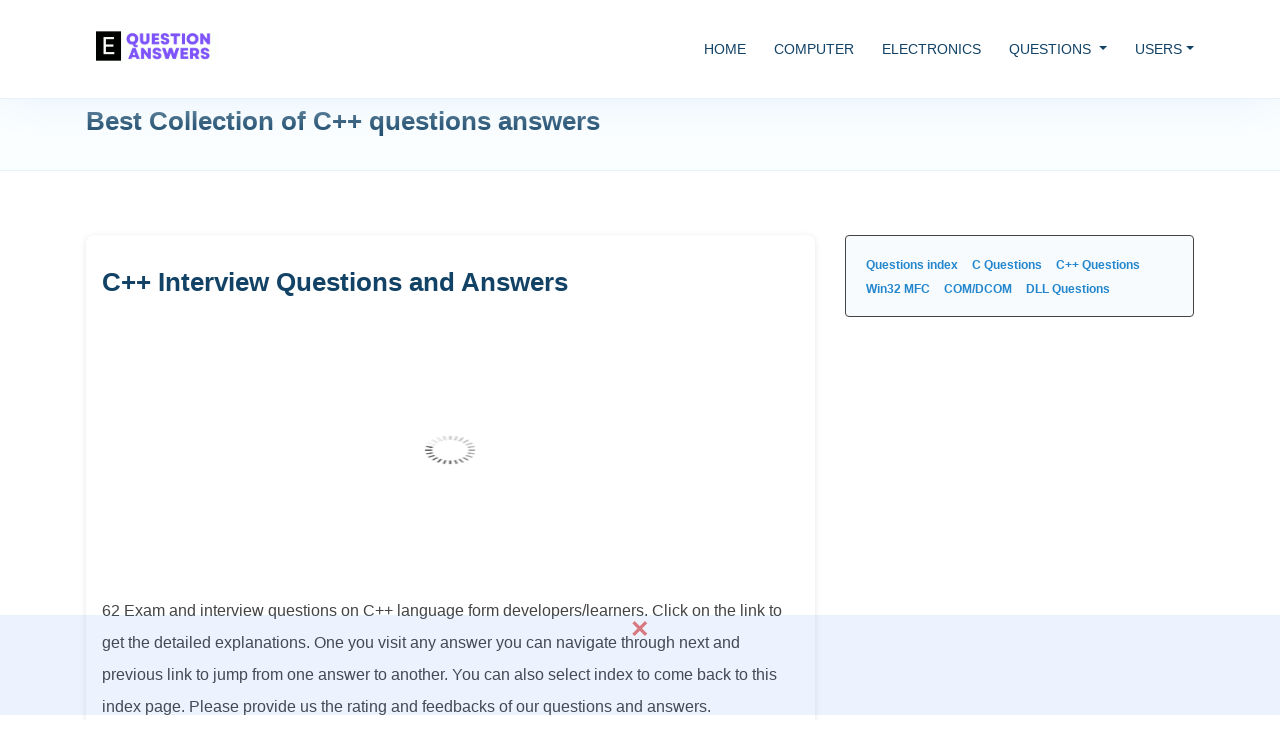

--- FILE ---
content_type: text/html; charset=UTF-8
request_url: https://www.equestionanswers.com/cpp-questions.php
body_size: 9431
content:

<!DOCTYPE html>
<html lang="en">
<head>
  <meta charset="utf-8">
  <link rel="alternate" href="http://www.equestionanswers.com/" hreflang="en-us" />
  <meta name="geo.region" content="US-NJ" />
  <meta content="width=device-width, initial-scale=1.0" name="viewport">

  <title>Best Collection of C++ language tutorials, topics, questions answers, source codes</title>
  <meta content="Best Collection of C++ language tutorials, topics, questions answers, source codes" name="description">
  <meta content="object-oriented, C vs C++, C++ vs Java, encapsulation, constructor, overloaded constructor, destructor, destructor overloaded, copy constructor, copy constructor, deep copy, deep copy vs shallow copy, singleton, default access modifier, default access modifier, default access modifier, abstraction, THIS pointer, static function, THIS pointer, a static function, scope resolution operator, inline function, private vs protected, const function, polymorphism, operator overloading, function overloading, overriding, prefix vs postfix, friend class, friend function, sizeof class with virtual, vfptr and vftable, vfptr and vftable using C, early binding and late binding, inheritance, virtual function call from a constructor/destructor, virtual destructor, virtual base class, virtual base class, exception, stack unwinding, exception handling, try-catch block, namespace, mutable variable and const function, mutable keyword, explicit, access a member function, object slicing, ctor sequence of constructor, dtor sequence of destructor, virtual destructor, print the type, dynamic casting, static casting, dynamic and static casting, const casting, reinterpret casting, static and reinterpret casting, template class, template vs macro, " name="keywords">
    <link rel="canonical" href="http://www.equestionanswers.com/cpp-questions.php" /><script>
setTimeout(function(){ 

var imgs = document.getElementsByTagName("img");

    for (var i = 0; i < imgs.length; i++) {
       lsrc = imgs[i].getAttribute('lsrc');
        if(lsrc)
         imgs[i].src = lsrc;
    }

 }, 3000);

</script>
  <!-- Favicons -->
  <link href="favicon.ico" rel="icon">
  <link href="favicon.ico" rel="apple-touch-icon">
  <!-- Vendor CSS Files -->
  <link href="assets/vendor/bootstrap/css/bootstrap.min.css" rel="stylesheet">


  <!-- Template Main CSS File -->
  <link href="assets/css/style.css" rel="stylesheet">
</head>

<body>

  <!-- ======= Header ======= -->
  <header id="header" class="fixed-top">
    <div class="container d-flex align-items-left">

      <!-- h1 class="logo mr-auto"></h1 -->
      <DIV class="logo mr-auto" ><img src="images/logo.gif" lsrc="images/logo.png" style="padding: 10px;" alt="EQuestionAnswers" > </div>
      <!-- Uncomment below if you prefer to use an image logo -->
      <!-- <a href="index.html" class="logo mr-auto"><img src="assets/img/logo.png" alt="" class="img-fluid"></a>-->

      <nav class="nav-menu d-none d-lg-block"  name="menu_bar_top" id="menu_bar_top">
        <ul>
          <li><a href="index.php">HOME</a></li>
          <li><a href="computer-science.php">COMPUTER</a></li>
          <li><a href="electronics.php">ELECTRONICS</a></li>
              <li class="dropdown">
                <a href="questions.php" class="dropdown-toggle" data-toggle="dropdown" role="button" aria-haspopup="true" aria-expanded="false">QUESTIONS <span class="caret"></span></a>
                          <ul class="dropdown-menu p-lg-2" >
                  <li><a href="c-questions.php">C</a></li>
                  <li><a href="cpp-questions.php">C++</a></li>
                  <li><a href="mfc-questions.php">VC++/Win32</a></li>
                  <li><a href="com-dcom-questions.php">COM/DCOM</a></li>
                  <li><a href="dll-questions.php">DLL</a></li>
                  <li><a href="blogs/">BLOGS</a></li>
                </ul>
              </li>
                <li class="dropdown" >
                <a href="about.php" class="dropdown-toggle" data-toggle="dropdown" role="button" aria-haspopup="true" aria-expanded="false">USERS</a>
                <ul class="dropdown-menu p-lg-2">
                  <li><a href="https://www.equestionanswers.com/login.php?refresh=1762681312">Login</a></li>
                  <li><a href="https://www.equestionanswers.com/signup.php?refresh=1762681312">Signup</a></li>
                  <li><a href="privacy.php">Privacy Policy</a></li>
                  <li><a href="terms.php">Terms & Conditions</a></li>
                  <li><a href="guest-post-guest-article.php">Guest post</a></li>
                  <li><a href="sitemap.php">Site map</a></li>
                  <li><a href="about.php">About</a></li>
                </ul>
            </li>
        </ul>
      </nav><!-- .nav-menu -->

      

    </div>
  </header><!-- End Header -->

  <main id="main">

    <!-- ======= Breadcrumbs ======= -->
    <section class="breadcrumbs">
      <div class="container">

        <div class="d-flex justify-content-between align-items-center">
          <h1 style="color:#124265">Best Collection of C++ questions answers</h1>

        </div>

      </div>
    </section><!-- End Breadcrumbs -->
<style>
.float_ad {
   position: fixed;
   left: 0;
   bottom: 5px;
   width: 100%;
   height: 100px;
   background-color: rgba(85, 127, 255, 0.1);
   color: black;
   text-align: center;
   z-index: 1; 
}
/* The Close Button (x) */
.close {
  float:none;
  font-size: 30px;
  font-weight: bold;
  color: #C00000;
}

.close:hover,
.close:focus {
  color: #f44336;
  cursor: pointer;
}
</style>
<div class="float_ad" id="footer_ad">

  <!-- footer_ad_float 
  Download Visual Studio, Download XCode, Download Visual Studio Code, Android studio install sdk, Eclipse installer, Download Best C compilers and IDEs Development system setup
Windows media creation tool, MSDN subscription, Ubuntu virtualbox -->
<ins class="adsbygoogle"
     style="display:block"
     data-ad-client="ca-pub-6277902229973917"
     data-ad-slot="8326588137"
     data-ad-format="horizontal"
     data-full-width-responsive="true"></ins>
     
     <span onclick="document.getElementById('footer_ad').style.display='none'" class="close"  title="Close Ad">&times;</span>
     <script>
window.setTimeout(show_footer_ad, 5000);
function show_footer_ad()
{
     (adsbygoogle = window.adsbygoogle || []).push({});
}
</script>
</div>
    <section class="inner-page pt-xl-5 pt-lg-5 pt-sm-3 pt-md-4 pt-3" style="background-color: #ffffff">
    <div class="container">
    <div class="row " >

<div class="col-lg-8 col-md-8 mx-auto" ><div class="shadow_box"><P><TABLE border="0" width="100%" cellspacing="0" cellpadding="0" class="menutop" summary="Headings">
<TR>
<TD >
<H1>C++ Interview Questions and Answers</H1>
</TD>
</TR>
</TABLE>
 <style>
ul  {
  list-style: square inside url("images/link.gif");
  line-height: 2;
}
p  {
  line-height: 2;
}
</style>
</P>
<P class="p-1 text-center">
<img src="images/loading.gif" lsrc="images/cpp-questions-banner.gif" alt="C++ questions banner" class="img-responsive" 
style="width: 500px; height: 250px;">
<P>

62 Exam and interview questions on C++ language form developers/learners. Click on the link to get the detailed explanations. One you visit any answer you can navigate through next and previous link to jump from one answer to another. You can also select index to come back to this index page. Please provide us the rating and feedbacks of our questions and answers.
</P>

</P>
<H2>Questions and Answers</H2>

<LI> <A href="cpp/cpp-object-oriented-language.php" title="Explains Why is C++ called object oriented programming (OOP) language with example source code. object oriented programming language questions answers, source code, class, lecture, paper, project, article, note">Why is C++ called object oriented programming/OOP language? </A></LI><LI> <A href="cpp/difference-between-c-and-cpp.php" title="Explains points to differentiate between C and C++. Structured/procedural vs class object based, Advantages and disadvantages of C vs C+++, good example source code">Differentiate between C and C++? </A></LI><LI> <A href="cpp/difference-between-cpp-java.php" title="Explains points to differentiate between C++ and JAVA. Java vs C++, Differentiate between Java and C++, difference between Java and C++, compare Java and C++, distinguish between Java C++, Advantages and disadvantages of Java vs C++">Differentiate between C++ and JAVA? </A></LI><LI> <A href="cpp/what-is-encapsulation.php" title="What is encapsulation?">What is encapsulation? </A></LI><LI> <A href="cpp/constructor.php" title="How compiler calls the default constructor, Find all the insights of C++ class constructor, the responsibility, implementation, flow diagram. Source example.">What is a class constructor function? [default constructor] </A></LI><LI> <A href="cpp/overloaded-constructor.php" title="What is overloaded constructor?">What is overloaded constructor? </A></LI><LI> <A href="cpp/destructor.php" title="What is a destructor?">What is a destructor? </A></LI><LI> <A href="cpp/destructor-be-overloaded.php" title="Can a destructor be overloaded?">Can a destructor be overloaded? </A></LI><LI> <A href="cpp/copy-constructor.php" title="What is a copy constructor?">What is a copy constructor? </A></LI><LI> <A href="cpp/shallow-copy-constructor.php" title="What is shallow copy?">What is shallow copy? </A></LI><LI> <A href="cpp/deep-copy-constructor.php" title="What is deep copy constructor?">What is deep copy constructor? </A></LI><LI> <A href="cpp/deep-copy-shallow-copy.php" title="Differentiate between deep copy constructor and shallow copy constructor?">Differentiate between deep copy constructor and shallow copy constructor? </A></LI><LI> <A href="cpp/singleton-class.php" title="What is the design of singleton class?">What is the design of singleton class? </A></LI><LI> <A href="cpp/default-access-modifier.php" title="What is the default access modifier for class members and member functions in a class?">What is the default access modifier for class members and member functions in a class? </A></LI><LI> <A href="cpp/C-structure-vs-C++-class.php" title="What is the difference between a C structure and a C++ class?">What is the difference between a C structure and a C++ class? </A></LI><LI> <A href="cpp/structure-default-access-modifier.php" title="What is the default access modifier for structure members and member functions in a structure?">What is the default access modifier for structure members and member functions in a structure? </A></LI><LI> <A href="cpp/abstraction-or-data-hiding.php" title="What is abstraction or data hiding?">What is abstraction or data hiding? </A></LI><LI> <A href="cpp/this-pointer.php" title="What is THIS pointer?">What is THIS pointer? </A></LI><LI> <A href="cpp/static-function.php" title="What is a static function?">What is a static function? </A></LI><LI> <A href="cpp/this-pointer-static-function.php" title="Why THIS pointer will not be created for a static function?">Why THIS pointer will not be created for a static function? </A></LI><LI> <A href="cpp/scope-resolution-operator.php" title="What is scope resolution operator?">What is scope resolution operator? </A></LI><LI> <A href="cpp/inline-function-in-cpp.php" title="What is an inline function in C++?">What is an inline function in C++? </A></LI><LI> <A href="cpp/private-vs-protected-member.php" title="What is the difference between a private member and a protected member?">What is the difference between a private member and a protected member? </A></LI><LI> <A href="cpp/const-function.php" title="What is a const function?">What is a const function? </A></LI><LI> <A href="cpp/polymorphism-define.php" title="What is polymorphism?">What is polymorphism? </A></LI><LI> <A href="cpp/operator-overloading.php" title="What is operator overloading?">What is operator overloading? </A></LI><LI> <A href="cpp/function-overloading.php" title="What is function overloading?">What is function overloading? </A></LI><LI> <A href="cpp/overriding.php" title="What is overriding?">What is overriding? </A></LI><LI> <A href="cpp/prefix-vs-postfix.php" title="How can I distinguish between prefix increment and postfix increment?">How can I distinguish between prefix increment and postfix increment? </A></LI><LI> <A href="cpp/friend-class.php" title="What is a friend class?">What is a friend class? </A></LI><LI> <A href="cpp/friend-function.php" title="What is a friend function?">What is a friend function? </A></LI><LI> <A href="cpp/sizeof-class-virtual-functions.php" title="What is the size of a class having one or more virtual functions?">What is the size of a class having one or more virtual functions? </A></LI><LI> <A href="cpp/vptr-and-vtable.php" title="Explains virtual pointer or vptr and virtual function table vftable in C++. Example diagram describes how compiler constructs hidden pointer and function pointer table.">What is a virtual pointer or vfptr and virtual function table vftable? Explain with diagram and example. </A></LI><LI> <A href="cpp/vptr-and-vtable-using-c.php" title="Explains how virtual function works. Understanding vfptr and vftable with example using C++ code and same code written in C using pointer and structure.">How does virtual function work? Understanding vfptr and vftable using C. </A></LI><LI> <A href="cpp/early-binding-and-late-binding.php" title="What is early binding and late binding?">What is early binding and late binding? </A></LI><LI> <A href="cpp/inheritance.php" title="What is inheritance?">What is inheritance? </A></LI><LI> <A href="cpp/virtual-function-call-from-constructor-or-destructor.php" title="Can a virtual function call from a constructor/destructor work properly?">Can a virtual function call from a constructor/destructor work properly? </A></LI><LI> <A href="cpp/virtual-destructor-utility.php" title="What is a virtual destructor and its utility?">What is a virtual destructor and its utility? </A></LI><LI> <A href="cpp/virtual-base-class.php" title="What is a virtual base class?">What is a virtual base class? </A></LI><LI> <A href="cpp/overload-global-cin-cout-cerr.php" title="How can I overload global << and >> operators to work with cin,cout,cerr etc?">How can I overload global << and >> operators to work with cin,cout,cerr etc? </A></LI><LI> <A href="cpp/exception.php" title="What is an exception?">What is an exception? </A></LI><LI> <A href="cpp/stack-unwinding-operation.php" title="What is stack unwinding operation in exception handling?">What is stack unwinding operation in exception handling? </A></LI><LI> <A href="cpp/exception-handling-cpp.php" title="How is exception handling done in C++?">How is exception handling done in C++? </A></LI><LI> <A href="cpp/try-catch-catch-all-exception.php" title="Can you write a try-catch block that will catch all type of exceptions?">Can you write a try-catch block that will catch all type of exceptions? </A></LI><LI> <A href="cpp/namespace.php" title="What is namespace?">What is namespace? </A></LI><LI> <A href="cpp/mutable-and-const-function.php" title="How can I change a member variable within a const function?">How can I change a member variable within a const function? </A></LI><LI> <A href="cpp/mutable-keyword.php" title="What is mutable keyword and how is it used?">What is mutable keyword and how is it used? </A></LI><LI> <A href="cpp/explicit-keyword.php" title="What does the keyword 'explicit' do? Why is it used?">What does the keyword 'explicit' do? Why is it used? </A></LI><LI> <A href="cpp/cpp-member-function-pointer.php" title="How a function pointer may be used to access a member function?">How a function pointer may be used to access a member function? </A></LI><LI> <A href="cpp/object-slicing.php" title="What is object slicing?">What is object slicing? </A></LI><LI> <A href="cpp/ctor-sequence-of-constructor.php" title="What is ctor and what is the sequence of constructor calls?">What is ctor and what is the sequence of constructor calls? </A></LI><LI> <A href="cpp/dtor-sequence-of-destructor.php" title="What is dtor and what is the sequence of destructor calls?">What is dtor and what is the sequence of destructor calls? </A></LI><LI> <A href="cpp/virtual-destructor-inheritance.php" title="Virtual destructor in base class ensures destructor of derived class will be called when using base pointer. Non virtual results unwanted behaviour, memory leaks etc.">Why is virtual destructor important in inheritance? </A></LI><LI> <A href="cpp/typeid-type-name.php" title="How can I print the type name of a variable?">How can I print the type name of a variable? </A></LI><LI> <A href="cpp/dynamic-casting.php" title="What is dynamic casting?">What is dynamic casting? </A></LI><LI> <A href="cpp/static-casting.php" title="What is static casting?">What is static casting? </A></LI><LI> <A href="cpp/dynamic-cast-vs-static-cast.php" title="What is the difference between dynamic and static casting?">What is the difference between dynamic and static casting? </A></LI><LI> <A href="cpp/const-casting.php" title="What is const casting?">What is const casting? </A></LI><LI> <A href="cpp/reinterpret-casing.php" title="What is reinterpret casting?">What is reinterpret casting? </A></LI><LI> <A href="cpp/static-cast-vs-reinterpret-cast.php" title="What is the difference between static casting and reinterpret casting?">What is the difference between static casting and reinterpret casting? </A></LI><LI> <A href="cpp/template-class.php" title="What is template class?">What is template class? </A></LI><LI> <A href="cpp/template-vs-macro.php" title="How does template differ from macro? macro vs template, template vs macro, difference between macro and template in c++">How does template differ from macro? </A></LI>
<H2>C++ Topics</H2>
<P>
<a href='cpp/cpp-object-oriented-language.php' title='object-oriented'>object-oriented</a>, <a href='cpp/difference-between-c-and-cpp.php' title='C vs C++'>C vs C++</a>, <a href='cpp/difference-between-cpp-java.php' title='C++ vs Java'>C++ vs Java</a>, <a href='cpp/what-is-encapsulation.php' title='encapsulation'>encapsulation</a>, <a href='cpp/constructor.php' title='constructor'>constructor</a>, <a href='cpp/overloaded-constructor.php' title='overloaded constructor'>overloaded constructor</a>, <a href='cpp/destructor.php' title='destructor'>destructor</a>, <a href='cpp/destructor-be-overloaded.php' title='destructor overloaded'>destructor overloaded</a>, <a href='cpp/copy-constructor.php' title='copy constructor'>copy constructor</a>, <a href='cpp/shallow-copy-constructor.php' title='copy constructor'>copy constructor</a>, <a href='cpp/deep-copy-constructor.php' title='deep copy'>deep copy</a>, <a href='cpp/deep-copy-shallow-copy.php' title='deep copy vs shallow copy'>deep copy vs shallow copy</a>, <a href='cpp/singleton-class.php' title='singleton'>singleton</a>, <a href='cpp/default-access-modifier.php' title='default access modifier'>default access modifier</a>, <a href='cpp/C-structure-vs-C++-class.php' title='default access modifier'>default access modifier</a>, <a href='cpp/structure-default-access-modifier.php' title='default access modifier'>default access modifier</a>, <a href='cpp/abstraction-or-data-hiding.php' title='abstraction'>abstraction</a>, <a href='cpp/this-pointer.php' title='THIS pointer'>THIS pointer</a>, <a href='cpp/static-function.php' title='static function'>static function</a>, <a href='cpp/this-pointer-static-function.php' title='THIS pointer, a static function'>THIS pointer, a static function</a>, <a href='cpp/scope-resolution-operator.php' title='scope resolution operator'>scope resolution operator</a>, <a href='cpp/inline-function-in-cpp.php' title='inline function'>inline function</a>, <a href='cpp/private-vs-protected-member.php' title='private vs protected'>private vs protected</a>, <a href='cpp/const-function.php' title='const function'>const function</a>, <a href='cpp/polymorphism-define.php' title='polymorphism'>polymorphism</a>, <a href='cpp/operator-overloading.php' title='operator overloading'>operator overloading</a>, <a href='cpp/function-overloading.php' title='function overloading'>function overloading</a>, <a href='cpp/overriding.php' title='overriding'>overriding</a>, <a href='cpp/prefix-vs-postfix.php' title='prefix vs postfix'>prefix vs postfix</a>, <a href='cpp/friend-class.php' title='friend class'>friend class</a>, <a href='cpp/friend-function.php' title='friend function'>friend function</a>, <a href='cpp/sizeof-class-virtual-functions.php' title='sizeof class with virtual'>sizeof class with virtual</a>, <a href='cpp/vptr-and-vtable.php' title='vfptr and vftable'>vfptr and vftable</a>, <a href='cpp/vptr-and-vtable-using-c.php' title='vfptr and vftable using C'>vfptr and vftable using C</a>, <a href='cpp/early-binding-and-late-binding.php' title='early binding and late binding'>early binding and late binding</a>, <a href='cpp/inheritance.php' title='inheritance'>inheritance</a>, <a href='cpp/virtual-function-call-from-constructor-or-destructor.php' title='virtual function call from a constructor/destructor'>virtual function call from a constructor/destructor</a>, <a href='cpp/virtual-destructor-utility.php' title='virtual destructor'>virtual destructor</a>, <a href='cpp/virtual-base-class.php' title='virtual base class'>virtual base class</a>, <a href='cpp/overload-global-cin-cout-cerr.php' title='virtual base class'>virtual base class</a>, <a href='cpp/exception.php' title='exception'>exception</a>, <a href='cpp/stack-unwinding-operation.php' title='stack unwinding'>stack unwinding</a>, <a href='cpp/exception-handling-cpp.php' title='exception handling'>exception handling</a>, <a href='cpp/try-catch-catch-all-exception.php' title='try-catch block'>try-catch block</a>, <a href='cpp/namespace.php' title='namespace'>namespace</a>, <a href='cpp/mutable-and-const-function.php' title='mutable variable and const function'>mutable variable and const function</a>, <a href='cpp/mutable-keyword.php' title='mutable keyword'>mutable keyword</a>, <a href='cpp/explicit-keyword.php' title='explicit'>explicit</a>, <a href='cpp/cpp-member-function-pointer.php' title='access a member function'>access a member function</a>, <a href='cpp/object-slicing.php' title='object slicing'>object slicing</a>, <a href='cpp/ctor-sequence-of-constructor.php' title='ctor sequence of constructor'>ctor sequence of constructor</a>, <a href='cpp/dtor-sequence-of-destructor.php' title='dtor sequence of destructor'>dtor sequence of destructor</a>, <a href='cpp/virtual-destructor-inheritance.php' title='virtual destructor'>virtual destructor</a>, <a href='cpp/typeid-type-name.php' title='print the type'>print the type</a>, <a href='cpp/dynamic-casting.php' title='dynamic casting'>dynamic casting</a>, <a href='cpp/static-casting.php' title='static casting'>static casting</a>, <a href='cpp/dynamic-cast-vs-static-cast.php' title='dynamic and static casting'>dynamic and static casting</a>, <a href='cpp/const-casting.php' title='const casting'>const casting</a>, <a href='cpp/reinterpret-casing.php' title='reinterpret casting'>reinterpret casting</a>, <a href='cpp/static-cast-vs-reinterpret-cast.php' title='static and reinterpret casting'>static and reinterpret casting</a>, <a href='cpp/template-class.php' title='template class'>template class</a>, <a href='cpp/template-vs-macro.php' title='template vs macro'>template vs macro</a>, <P>Back to Questions<A href="questions.php" title="Back to Questions"> <img src="images/link.gif" border="0" alt="&lt;&lt;"></A></P>
</div></div><div class="col-lg-4 col-md-4 mx-auto" ><div class="shadow_box2" style >


<a href="questions.php"><span class="badge">Questions index</span></a>
<a href="c-questions.php"><span class="badge">C Questions</span></a>
<a href="cpp-questions.php"><span class="badge">C++ Questions</span></a>
<a href="mfc-questions.php"><span class="badge">Win32 MFC</span></a>
<a href="com-dcom-questions.php"><span class="badge">COM/DCOM </span></a>
<a href="dll-questions.php"><span class="badge">DLL Questions</span></a><BR>

</div>


<div   style="height: 90%;">

<P>
<!-- v1 -->
<ins class="adsbygoogle"
     style="display:block"
     data-ad-client="ca-pub-6277902229973917"
     data-ad-slot="1416445294"
     data-ad-format="vertical"
     data-full-width-responsive="true"></ins>
</P>
<script>
window.setTimeout(show_ad1, 5000);
function show_ad1()
{
     (adsbygoogle = window.adsbygoogle || []).push({});
}
</script>

</div>
</div>

      </div>
      </div>
    </section>

  </main><!-- End #main -->

  <!-- ======= Footer ======= -->
  <footer id="footer">



    <div class="container d-md-flex py-4">

      <div class="mr-md-auto text-center text-md-left">
        <div class="copyright">
          <a href="about.php" title="About EQuestionAnswers">About</a> | <a href="feedback.php" title="About EQuestionAnswers">Contact Us</a> | <a href="sitemap.php" title="Sitemap of EQuestionAnswers">Sitemap</a> | <a href="terms.php" title="Terms and Conditions of EQuestionAnswers">Terms &amp; Conditions</a> | <a href="privacy.php" title="Privacy Policy of EQuestionAnswers">Privacy Policy</a><br>
          &copy; Copyright <strong><span>EQuestionAnswers.com</span></strong>. All Rights Reserved.
        </div>
       <!-- https://sites.google.com/site/equestionanswers/ -->
       <!-- https://shantanukar.wixsite.com/equestionanswers -->
       <!-- https://equestionanswers.yahoosites.com -->
      </div>
      

      <div class="mr-md-auto  text-center text-md-right ">
        <a target="_blank" rel="nofollow" href="https://twitter.com/intent/tweet?url=https%3A%2F%2Fwww.equestionanswers.com%2Fcpp-questions.php&text=useful" ><img src="images/twitter-box.gif" alt="twitter share" style="width: 36px; height: 36px;"></a>
        <a target="_blank" rel="nofollow" href="https://www.facebook.com/sharer.php?display=popup&u=https%3A%2F%2Fwww.equestionanswers.com%2Fcpp-questions.php" ><img src="images/facebook-box.gif" alt="facebook share" style="width: 36px; height: 36px;"></a>
        <a target="_blank" rel="nofollow" href="https://in.pinterest.com/pin/create/button/?url=https%3A%2F%2Fwww.equestionanswers.com%2Fcpp-questions.php" ><img src="images/printerest.gif" alt="printerest share" style="width: 36px; height: 36px;"></a>
        <a target="_blank" rel="nofollow" href="https://api.whatsapp.com/send/?text=https%3A%2F%2Fwww.equestionanswers.com%2Fcpp-questions.php" ><img src="images/whatsapp.gif" alt="whatsapp share" style="width: 36px; height: 36px;"></a>
        <a target="_blank" rel="nofollow" href="https://www.linkedin.com/sharing/share-offsite/?url=https%3A%2F%2Fwww.equestionanswers.com%2Fcpp-questions.php" ><img src="images/linkedin-box.gif" alt="linkedin share" style="width: 36px; height: 36px;" ></a>

      </div>
    </div>
  </footer><!-- End Footer -->

  <!-- <a href="#" class="back-to-top"><i class="ri-arrow-up-line"></i></a> -->
  <div id="preloader1"></div>
  <div id="SignUpDiv" class="modal"></div>

  <!-- Vendor JS Files -->
  <script src="assets/vendor/jquery/jquery.min.js"></script>
  <script src="assets/vendor/bootstrap/js/bootstrap.bundle.min.js"></script>

<script type="text/javascript">
 setTimeout(function(){ 

(function(i,s,o,g,r,a,m){i['GoogleAnalyticsObject']=r;i[r]=i[r]||function(){
(i[r].q=i[r].q||[]).push(arguments)},i[r].l=1*new Date();a=s.createElement(o),
m=s.getElementsByTagName(o)[0];a.async=1;a.src=g;m.parentNode.insertBefore(a,m)
})(window,document,'script','https://www.google-analytics.com/analytics.js','ga');

  ga('create', 'G-PE6M8GEXGQ', 'auto');
  ga('send', 'pageview');
  //'UA-16116936-1' 
 }, 1000);


</script>
<script type="text/javascript">

 setTimeout(function(){ 

 var fileref1=document.createElement('script');
 fileref1.setAttribute("type","text/javascript");
 fileref1.setAttribute("src", "https://www.googletagmanager.com/gtag/js?id=G-PE6M8GEXGQ");

    if (typeof fileref1!="undefined")
        document.getElementsByTagName("head")[0].appendChild(fileref1);
  window.dataLayer = window.dataLayer || [];
  function gtag(){dataLayer.push(arguments);}
    gtag('js', new Date());

  gtag('config', 'G-PE6M8GEXGQ');
setTimeout(function(){  

setInterval(function(){ gtag('event', 'Open', {'event_category': 'TimeOnPage'}); }, 10000);

setInterval(function(){ gtag('event', 'Visible', {'event_category': 'TimeOnPage'}); }, 10000);
setInterval(function(){ gtag('event', 'user_engagement', {'event_category': 'TimeOnPage'}); }, 10000);
setInterval(function(){ gtag('event', 'page_view', {'event_category': 'TimeOnPage'}); }, 300000);
setInterval(function(){ gtag('event', 'session_start', {'event_category': 'TimeOnPage'}); }, 300000);

}, 60000);
 }, 6000);




</script>



<script>

 setTimeout(function(){ 

 var fileref=document.createElement('script');
 fileref.setAttribute("type","text/javascript");
 fileref.setAttribute("data-ad-client","ca-pub-6277902229973917");
 fileref.setAttribute("src", "https://pagead2.googlesyndication.com/pagead/js/adsbygoogle.js");

    if (typeof fileref!="undefined")
        document.getElementsByTagName("head")[0].appendChild(fileref);

 }, 3000);
</script>
    <!-- Template Main JS File -->
  <script src="assets/js/main.js"></script>
<script>


setTimeout(SignupPopup, 75000);

// When the user clicks anywhere outside of the modal, close it
function SignupPopup(event) {
//document.getElementById('id01').style.display='block';
var modal = document.getElementById('SignUpDiv');



  $.ajax({
      type: "POST",
      contentType : "application/x-www-form-urlencoded",
      url: "https://www.equestionanswers.com/signup-form.php",
      data: "",
      cache: false,
      timeout: 800000,
      success: function (data) {
          modal.innerHTML = data;
          modal.style.display='block';
          console.log( data);

      },
      error: function (e) {
          console.log("ERROR : ", e);

      }
  });

}
</script>
</body>

</html>

--- FILE ---
content_type: text/css
request_url: https://www.equestionanswers.com/assets/css/style.css
body_size: 5212
content:
.nav-menu a,body{font-family:"Open Sans",sans-serif}.mobile-nav,.nav-menu .drop-down ul{opacity:0;visibility:hidden;left:15px}#header .logo,#hero .btn-get-started{font-family:Poppins,sans-serif;letter-spacing:.5px}.back-to-top,.mobile-nav,.portfolio .portfolio-wrap:hover .portfolio-info::after{bottom:15px;right:15px}body{color:#444}#hero .icon-box:hover .title a,.faq .faq-list a.collapsed:hover,.nav-menu .active>a,.nav-menu .drop-down ul .active>a,.nav-menu .drop-down ul a:hover,.nav-menu .drop-down ul li:hover>a,.nav-menu a:hover,.nav-menu li:hover>a,.portfolio #portfolio-flters li.filter-active,.portfolio #portfolio-flters li:hover,.team .member .social a:hover,a{color:#2487ce}.H1,.H2,.H3,.H4,.h1,.h2,.h3,.h4,H1,H2,H3,H4,h1,h2,h3,h4{font-weight:550!important;color:#124265;font-family:Raleway,sans-serif}a:hover{color:#469fdf;text-decoration:none}h5,h6{font-family:Raleway,sans-serif}.H1,.h1,H1,h1{font-size:1.6rem!important}.H2,.h2,H2,h2{font-size:1.4rem!important}.H3,.h3,H3,h3{font-size:1.1rem!important}.H4,.h4,H4,h4{font-size:1 rem!important}.modal,.modal-content{font-family:Arial,Helvetica,sans-serif}.back-to-top{position:fixed;display:none;z-index:99999}.back-to-top i{display:flex;align-items:center;justify-content:center;font-size:24px;width:40px;height:40px;border-radius:4px;background:#2487ce;color:#fff;transition:.4s}.back-to-top i:hover{background:#3e9bdd;color:#fff}#preloader{position:fixed;top:0;left:0;right:0;bottom:0;z-index:9999;overflow:hidden;background:#fff}#preloader:before{content:"";position:fixed;top:calc(50% - 30px);left:calc(50% - 30px);border:6px solid #2487ce;border-top-color:#fff;border-bottom-color:#fff;border-radius:50%;width:60px;height:60px;-webkit-animation:1s linear infinite animate-preloader;animation:1s linear infinite animate-preloader}@-webkit-keyframes animate-preloader{0%{transform:rotate(0)}100%{transform:rotate(360deg)}}@keyframes animate-preloader{0%{transform:rotate(0)}100%{transform:rotate(360deg)}}@media screen and (max-width:768px){[data-aos-delay]{transition-delay:0!important}}#header{transition:.5s;background:#fff;z-index:997;padding:5px 0;border-bottom:1px solid #e6f2fb;box-shadow:0 2px 50px #e6f2fb}#header.header-scrolled{border-color:#fff;box-shadow:0 2px 15px rgba(18,66,101,.08)}#header .logo{font-size:28px;margin:0;padding:0;line-height:1;font-weight:300}#header .logo a{color:#16507b}#header .logo img{max-height:50px}.mobile-nav *,.nav-menu ul{margin:0;padding:0;list-style:none}.mobile-nav a,.nav-menu .drop-down ul a{color:#124265;padding:10px 20px;font-weight:500}.nav-menu>ul{display:flex}.nav-menu>ul>li{position:relative;white-space:nowrap;padding:14px 0 14px 28px}.nav-menu a{display:block;position:relative;color:#124265;transition:.3s;font-size:14px}.nav-menu .drop-down ul{display:block;position:absolute;top:calc(100% + 30px);z-index:99;padding:10px 0;background:#fff;box-shadow:0 0 20px rgba(18,66,101,.1);transition:.3s;border-radius:5px}.nav-menu .drop-down:hover>ul{opacity:1;top:100%;visibility:visible}.nav-menu .drop-down li{min-width:180px;position:relative}.nav-menu .drop-down ul a{font-size:14px;text-transform:none}.nav-menu .drop-down>a:after{content:"\ea99";font-family:IcoFont;padding-left:5px}.nav-menu .drop-down .drop-down ul{top:0;left:calc(100% - 30px)}.nav-menu .drop-down .drop-down:hover>ul{opacity:1;top:0;left:100%}.mobile-nav .drop-down>a,.nav-menu .drop-down .drop-down>a{padding-right:35px}.nav-menu .drop-down .drop-down>a:after{content:"\eaa0";font-family:IcoFont;position:absolute;right:15px}@media (max-width:1366px){.nav-menu .drop-down .drop-down ul{left:-90%}.nav-menu .drop-down .drop-down:hover>ul{left:-100%}.nav-menu .drop-down .drop-down>a:after{content:"\ea9d"}}.get-started-btn{margin-left:25px;background:#2487ce;color:#fff;border-radius:5px;padding:10px 30px 11px;white-space:nowrap;transition:.3s;font-size:14px;font-weight:600;display:inline-block}.get-started-btn:hover{background:#2079b8;color:#fff}.mobile-nav-toggle{position:fixed;right:15px;top:18px;z-index:9998;border:0;background:0 0;font-size:24px;transition:.4s;outline:0!important;line-height:1;cursor:pointer;text-align:right}.mobile-nav,.mobile-nav-overly{transition:.2s ease-in-out;position:fixed}.mobile-nav-toggle i{color:#124265}.mobile-nav{top:55px;z-index:9999;overflow-y:auto;background:#fff;border-radius:10px;padding:10px 0}.mobile-nav a{display:block;position:relative;outline:0}.mobile-nav .active>a,.mobile-nav a:hover,.mobile-nav li:hover>a{color:#2487ce;text-decoration:none}.mobile-nav .drop-down>a:after{content:"\ea99";font-family:IcoFont;padding-left:10px;position:absolute;right:15px}.mobile-nav .active.drop-down>a:after{content:"\eaa1"}.mobile-nav .drop-down ul{display:none;overflow:hidden}.mobile-nav .drop-down li{padding-left:20px}.mobile-nav-overly{width:100%;height:100%;z-index:9997;top:0;left:0;background:rgba(10,38,58,.6);overflow:hidden;display:none}.section-bg,PRE{background-color:#f8fbfe}.mobile-nav-active{overflow:hidden}.mobile-nav-active .mobile-nav{opacity:1;visibility:visible}.cta p,.mobile-nav-active .mobile-nav-toggle i,.portfolio .portfolio-wrap .portfolio-links a:hover,.pricing .featured h3,.pricing .featured h4,.pricing .featured h4 span,.pricing .featured ul,.pricing .featured ul .na,.services .iconbox-blue:hover .icon i,.services .iconbox-orange:hover .icon i,.services .iconbox-pink:hover .icon i,.services .iconbox-red:hover .icon i,.services .iconbox-teal:hover .icon i,.services .iconbox-yellow:hover .icon i{color:#fff}#hero{width:100%;height:100vh;background:url("../img/hero-bg.jpg") top center/cover;position:relative}#hero:before{content:"";background:rgba(255,255,255,.8);position:absolute;bottom:0;top:0;left:0;right:0}#hero .container{padding-top:80px}#hero h1{margin:0;font-size:56px;font-weight:700;line-height:72px;color:#124265;font-family:Poppins,sans-serif}#hero h2{color:#5e5e5e;margin:10px 0 0;font-size:22px}#hero .btn-get-started{font-weight:500;font-size:14px;display:inline-block;padding:14px 50px;border-radius:5px;transition:.5s;margin-top:30px;color:#fff;background:#2487ce}#footer .footer-newsletter form input[type=submit]:hover,#hero .btn-get-started:hover,.contact .php-email-form button[type=submit]:hover{background:#3194db}#hero .icon-boxes{margin-top:100px}#hero .icon-box{padding:50px 30px;position:relative;overflow:hidden;background:#fff;box-shadow:0 0 29px 0 rgba(18,66,101,.08);transition:.3s ease-in-out;border-radius:8px;z-index:1}#hero .icon-box .title{font-weight:700;margin-bottom:15px;font-size:18px}#hero .icon-box .title a{color:#124265;transition:.3s}#hero .icon-box .description{font-size:15px;line-height:28px;margin-bottom:0}#hero .icon-box .icon{margin-bottom:20px;padding-top:10px;display:inline-block;transition:.3s ease-in-out;font-size:36px;line-height:1;color:#2487ce}#hero .icon-box:hover{transform:scale(1.08)}@media (min-width:1024px){#hero{background-attachment:fixed}}@media (max-width:992px),(max-height:500){#hero{height:auto}#hero h1{font-size:28px;line-height:36px}#hero h2{font-size:18px;line-height:24px}}section{padding:80px 0}.section-title{text-align:center;padding-bottom:30px}.section-title h2{font-size:32px;font-weight:700;text-transform:uppercase;margin-bottom:20px;padding-bottom:0;color:#124265}.section-title p{margin-bottom:0;font-size:14px;color:#919191}.about .content h3{font-weight:600;font-size:26px}.about .content ul,.about-video .content ul{list-style:none;padding:0}.about .content ul li{padding-left:28px;position:relative}.about .content ul li+li,.portfolio-details .portfolio-info ul li+li{margin-top:10px}.about .content ul i{position:absolute;left:0;top:2px;font-size:20px;color:#2487ce;line-height:1}.about .content p:last-child,.about-video .content p:last-child{margin-bottom:0}.about .content .btn-learn-more{font-family:Raleway,sans-serif;font-weight:600;font-size:14px;letter-spacing:1px;display:inline-block;padding:12px 32px;border-radius:5px;transition:.3s;line-height:1;color:#2487ce;-webkit-animation-delay:.8s;animation-delay:.8s;margin-top:6px;border:2px solid #2487ce}.about .content .btn-learn-more:hover{background:#2487ce;color:#fff;text-decoration:none}.counts{padding:60px 0}.counts .count-box{width:100%;text-align:center}.counts .count-box span{font-size:48px;line-height:48px;display:block;font-weight:700;color:#124265;margin:auto}.counts .count-box p{padding:8px 0 0;font-family:Raleway,sans-serif;font-weight:600;font-size:14px;color:#1e6ca6}#footer .footer-newsletter,.about-video .content{font-size:15px}.about-video .content h3{font-weight:700;font-size:24px;color:#124265}.about-video .content ul li{padding-bottom:10px;padding-left:28px;position:relative}.about-video .content ul i{font-size:24px;color:#2487ce;position:absolute;left:0;top:-2px}.about-video .play-btn{width:94px;height:94px;background:radial-gradient(#2487ce 50%,rgba(36,135,206,.4) 52%);border-radius:50%;display:block;position:absolute;left:calc(50% - 47px);top:calc(50% - 47px);overflow:hidden}.about-video .play-btn::after{content:'';position:absolute;left:50%;top:50%;transform:translateX(-40%) translateY(-50%);width:0;height:0;border-top:10px solid transparent;border-bottom:10px solid transparent;border-left:15px solid #fff;z-index:100;transition:.4s cubic-bezier(.55, .055, .675, .19)}.about-video .play-btn::before{content:'';position:absolute;width:120px;height:120px;-webkit-animation:2s infinite pulsate-btn;animation:2s infinite pulsate-btn;-webkit-animation-direction:forwards;animation-direction:forwards;-webkit-animation-timing-function:steps;animation-timing-function:steps;opacity:1;border-radius:50%;border:5px solid rgba(36,135,206,.7);top:-15%;left:-15%;background:rgba(198,16,0,0)}.about-video .play-btn:hover::after{border-left:15px solid #2487ce;transform:scale(20)}.about-video .play-btn:hover::before{content:'';position:absolute;left:50%;top:50%;transform:translateX(-40%) translateY(-50%);width:0;height:0;border:none;border-top:10px solid transparent;border-bottom:10px solid transparent;border-left:15px solid #fff;z-index:200;-webkit-animation:none;animation:none;border-radius:0}@-webkit-keyframes pulsate-btn{0%{transform:scale(.6,.6);opacity:1}100%{transform:scale(1,1);opacity:0}}@keyframes pulsate-btn{0%{transform:scale(.6,.6);opacity:1}100%{transform:scale(1,1);opacity:0}}.clients{padding:15px 0;text-align:center}.clients img{max-width:45%;transition:.4s ease-in-out;display:inline-block;padding:15px 0;-webkit-filter:grayscale(100);filter:grayscale(100)}.clients img:hover{-webkit-filter:none;filter:none;transform:scale(1.15)}.testimonials .testimonial-item{box-sizing:content-box;text-align:center;min-height:320px}.testimonials .testimonial-item .testimonial-img{width:90px;border-radius:50%;margin:0 auto}.testimonials .testimonial-item h3{font-size:18px;font-weight:700;margin:10px 0 5px;color:#111}.testimonials .testimonial-item h4{font-size:14px;color:#999;margin:0}.testimonials .testimonial-item .quote-icon-left,.testimonials .testimonial-item .quote-icon-right{color:#c9e3f5;font-size:26px}.testimonials .testimonial-item .quote-icon-left{display:inline-block;left:-5px;position:relative}.testimonials .testimonial-item .quote-icon-right{display:inline-block;right:-5px;position:relative;top:10px}.testimonials .testimonial-item p{font-style:italic;margin:0 15px 35px;padding:20px;background:#f3f9fd;position:relative;border-radius:6px}.testimonials .testimonial-item p::after{content:"";width:0;height:0;border-top:20px solid #f3f9fd;border-right:20px solid transparent;border-left:20px solid transparent;position:absolute;bottom:-20px;left:calc(50% - 20px)}.testimonials .owl-dots,.testimonials .owl-nav{margin-top:5px;text-align:center}.testimonials .owl-dot{display:inline-block;margin:0 5px;width:12px;height:12px;border-radius:50%;background-color:#ddd!important}.portfolio-details .portfolio-details-carousel .owl-dot.active,.testimonials .owl-dot.active{background-color:#2487ce!important}@media (max-width:767px){.testimonials{margin:30px 10px}}.services .icon-box{text-align:center;padding:70px 20px 80px;transition:.3s ease-in-out;background:#fff;box-shadow:0 5px 90px 0 rgba(110,123,131,.05)}#footer,.team .member{box-shadow:0 2px 15px rgba(18,66,101,.08)}.services .icon-box .icon{margin:0 auto;width:100px;height:100px;display:flex;align-items:center;justify-content:center;transition:.3s ease-in-out;position:relative}.services .icon-box .icon i{font-size:36px;transition:.5s;position:relative}.services .icon-box .icon svg{position:absolute;top:0;left:0}.services .icon-box .icon svg path{transition:.5s;fill:#f5f5f5}.services .icon-box h4{font-weight:600;margin:10px 0 15px;font-size:22px}.services .icon-box h4 a{color:#124265;transition:.3s ease-in-out}.services .icon-box p{line-height:24px;font-size:14px;margin-bottom:0}.services .icon-box:hover{border-color:#fff;box-shadow:0 0 35px 0 rgba(0,0,0,.08)}.services .iconbox-blue i{color:#47aeff}.services .iconbox-blue:hover .icon path{fill:#47aeff}.services .iconbox-orange i{color:#ffa76e}.services .iconbox-orange:hover .icon path{fill:#ffa76e}.services .iconbox-pink i{color:#e80368}.services .iconbox-pink:hover .icon path{fill:#e80368}.services .iconbox-yellow i{color:#ffbb2c}.services .iconbox-yellow:hover .icon path{fill:#ffbb2c}.services .iconbox-red i{color:#ff5828}.services .iconbox-red:hover .icon path{fill:#ff5828}.services .iconbox-teal i{color:#11dbcf}.services .iconbox-teal:hover .icon path{fill:#11dbcf}.cta{background:0 0/cover #2487ce;padding:60px 0}.cta h3{color:#fff;font-size:28px;font-weight:700}.cta .cta-btn{font-family:Raleway,sans-serif;font-weight:600;font-size:14px;letter-spacing:1px;display:inline-block;padding:10px 35px;border-radius:5px;transition:.5s;margin-top:10px;border:2px solid #fff;color:#fff}.cta .cta-btn:hover,.pricing .featured .btn-buy:hover{background:#fff;color:#2487ce}#footer .footer-top .footer-contact,#footer .footer-top .footer-links,.portfolio .portfolio-item{margin-bottom:30px}.portfolio #portfolio-flters{padding:2px 15px;margin:0 auto 35px;list-style:none;text-align:center;border-radius:50px}.portfolio #portfolio-flters li{cursor:pointer;display:inline-block;padding:10px 15px 8px;font-size:14px;font-weight:600;line-height:1;text-transform:uppercase;color:#444;margin-bottom:5px;transition:.3s ease-in-out}.portfolio #portfolio-flters li:last-child{margin-right:0}.portfolio .portfolio-wrap{transition:.3s;position:relative;overflow:hidden;z-index:1}.portfolio .portfolio-wrap::before{content:"";background:rgba(36,135,206,.6);position:absolute;left:30px;right:30px;top:30px;bottom:30px;transition:.3s ease-in-out;z-index:2;opacity:0}.portfolio .portfolio-wrap .portfolio-info{opacity:0;position:absolute;top:0;left:0;right:0;bottom:0;text-align:center;z-index:3;transition:.3s ease-in-out;display:flex;flex-direction:column;justify-content:center;align-items:center}.portfolio .portfolio-wrap .portfolio-info::before{display:block;content:"";width:48px;height:48px;position:absolute;top:35px;left:35px;border-top:3px solid #fff;border-left:3px solid #fff;transition:.5s;z-index:9994}.portfolio .portfolio-wrap .portfolio-info::after{display:block;content:"";width:48px;height:48px;position:absolute;bottom:35px;right:35px;border-bottom:3px solid #fff;border-right:3px solid #fff;transition:.5s;z-index:9994}.portfolio .portfolio-wrap .portfolio-info h4{font-size:20px;color:#fff;font-weight:600}.portfolio .portfolio-wrap .portfolio-info p{color:#fff;font-size:14px;text-transform:uppercase;padding:0;margin:0}.portfolio .portfolio-wrap .portfolio-links{text-align:center;z-index:4}.portfolio .portfolio-wrap .portfolio-links a{color:rgba(255,255,255,.6);margin:0 2px;font-size:28px;display:inline-block;transition:.3s}.portfolio .portfolio-wrap:hover::before{top:0;left:0;right:0;bottom:0;opacity:1}.button_signup:hover,.portfolio .portfolio-wrap:hover .portfolio-info,.team .member:hover .social{opacity:1}.portfolio .portfolio-wrap:hover .portfolio-info::before{top:15px;left:15px}.team .member{margin-bottom:20px;overflow:hidden;text-align:center;border-radius:4px;background:#fff}.team .member .member-img{position:relative;overflow:hidden}.team .member .social{position:absolute;left:0;bottom:0;right:0;height:40px;opacity:0;transition:.3s ease-in-out;text-align:center;background:rgba(255,255,255,.85)}.team .member .social a{transition:color .3s;color:#124265;margin:0 10px;padding-top:8px;display:inline-block}.team .member .social i{font-size:18px;margin:0 2px}.team .member .member-info{padding:25px 15px}.team .member .member-info h4{font-weight:700;margin-bottom:5px;font-size:18px;color:#124265}.team .member .member-info span{display:block;font-size:13px;font-weight:400;color:#aaa}.team .member .member-info p{font-style:italic;font-size:14px;line-height:26px;color:#777}.pricing .box{padding:40px 20px;text-align:center;border-radius:8px;position:relative;overflow:hidden;background:#fefefe;box-shadow:0 5px 90px 0 rgba(110,123,131,.1)}.pricing .box h3{padding:15px;font-size:18px;text-transform:uppercase;font-weight:600;color:#124265}.breadcrumbs ol,.faq .faq-list ul,.pricing .box ul{padding:0;list-style:none}.pricing .box h4{font-size:42px;color:#2487ce;font-weight:500;font-family:"Open Sans",sans-serif;margin-bottom:20px}.pricing .box h4 sup{font-size:20px;top:-15px;left:-3px}.pricing .box h4 span{color:#bababa;font-size:16px;font-weight:300}.pricing .box ul{color:#124265;text-align:center;line-height:20px;font-size:14px}.pricing .box ul li{padding-bottom:16px}.pricing .box ul .na{color:#ccc;text-decoration:line-through}.pricing .box .btn-wrap,.pricing .featured .btn-wrap{padding:15px;text-align:center}.pricing .box .btn-buy{display:inline-block;padding:10px 40px;border-radius:4px;color:#2487ce;transition:.3s;font-size:14px;font-family:Raleway,sans-serif;font-weight:600;border:2px solid #2487ce}.contact .info .address:hover i,.contact .info .email:hover i,.contact .info .phone:hover i,.pricing .box .btn-buy:hover{background:#2487ce;color:#fff}.pricing .featured{background:#2487ce}.pricing .featured .btn-buy{color:#fff;border:2px solid #fff}.faq .faq-list{padding:0 100px}.faq .faq-list li+li{margin-top:15px}.faq .faq-list li{padding:20px;background:#fff;border-radius:4px;position:relative}.faq .faq-list a{display:block;position:relative;font-family:Poppins,sans-serif;font-size:16px;line-height:24px;font-weight:500;padding:0 30px;outline:0}.faq .faq-list .icon-help{font-size:24px;position:absolute;right:0;left:20px;color:#87c1ea}.faq .faq-list .icon-close,.faq .faq-list .icon-show{font-size:24px;position:absolute;right:0;top:0}.faq .faq-list p{margin-bottom:0;padding:10px 0 0}.faq .faq-list .icon-show,.faq .faq-list a.collapsed .icon-close{display:none}.faq .faq-list a.collapsed{color:#343a40}.faq .faq-list a.collapsed .icon-show{display:inline-block}@media (max-width:1200px){.faq .faq-list{padding:0}}.contact .info,.contact .php-email-form{width:100%;background:#fff}.contact .info i{font-size:20px;color:#2487ce;float:left;width:44px;height:44px;background:#e3f0fa;display:flex;justify-content:center;align-items:center;border-radius:5px;transition:.3s ease-in-out}.contact .info h4{padding:0 0 0 60px;font-size:22px;font-weight:600;margin-bottom:5px;color:#124265}.contact .info p{padding:0 0 0 60px;margin-bottom:0;font-size:14px;color:#217bbc}.contact .info .email,.contact .info .phone{margin-top:40px}.contact .php-email-form .form-group{padding-bottom:8px}.contact .php-email-form .validate{display:none;color:red;margin:0 0 15px;font-weight:400;font-size:13px}.contact .php-email-form .error-message{display:none;color:#fff;background:#ed3c0d;text-align:left;padding:15px;font-weight:600}.contact .php-email-form .error-message br+br{margin-top:25px}.contact .php-email-form .sent-message{display:none;color:#fff;background:#18d26e;text-align:center;padding:15px;font-weight:600}.contact .php-email-form .loading{display:none;background:#fff;text-align:center;padding:15px}.contact .php-email-form .loading:before{content:"";display:inline-block;border-radius:50%;width:24px;height:24px;margin:0 10px -6px 0;border:3px solid #18d26e;border-top-color:#eee;-webkit-animation:1s linear infinite animate-loading;animation:1s linear infinite animate-loading}.contact .php-email-form input,.contact .php-email-form textarea{border-radius:4px;box-shadow:none;font-size:14px}.contact .php-email-form input:focus,.contact .php-email-form textarea:focus{border-color:#2487ce}.contact .php-email-form input{height:44px}.contact .php-email-form textarea{padding:10px 12px}.contact .php-email-form button[type=submit]{background:#2487ce;border:0;padding:10px 30px;color:#fff;transition:.4s;border-radius:4px}@-webkit-keyframes animate-loading{0%{transform:rotate(0)}100%{transform:rotate(360deg)}}@keyframes animate-loading{0%{transform:rotate(0)}100%{transform:rotate(360deg)}}.breadcrumbs{padding:10px 0;background:#fbfeff;min-height:40px;margin-top:80px;border-bottom:1px solid #e6f2fb}@media (max-width:992px){#header .logo{font-size:28px}.breadcrumbs{margin-top:62px}}.breadcrumbs h2{font-size:24px;font-weight:300}.breadcrumbs ol{display:flex;flex-wrap:wrap;margin:0;font-size:14px}.breadcrumbs ol li+li{padding-left:10px}.breadcrumbs ol li+li::before{display:inline-block;padding-right:10px;color:#1a5e90;content:"/"}.portfolio-details{padding-top:40px}.portfolio-details .portfolio-details-container{position:relative}.portfolio-details .portfolio-details-carousel{position:relative;z-index:1}.portfolio-details .portfolio-details-carousel .owl-dots,.portfolio-details .portfolio-details-carousel .owl-nav{margin-top:5px;text-align:left}.portfolio-details .portfolio-details-carousel .owl-dot{display:inline-block;margin:0 10px 0 0;width:12px;height:12px;border-radius:50%;background-color:#ddd!important}.portfolio-details .portfolio-info{padding:30px;position:absolute;right:0;bottom:-70px;background:#fff;box-shadow:0 2px 15px rgba(0,0,0,.1);z-index:2}.portfolio-details .portfolio-info h3{font-size:22px;font-weight:700;margin-bottom:20px;padding-bottom:20px;border-bottom:1px solid #eee}.portfolio-details .portfolio-info ul{list-style:none;padding:0;font-size:15px}.portfolio-details .portfolio-description{padding-top:50px}.portfolio-details .portfolio-description h2{width:50%;font-size:26px;font-weight:700;margin-bottom:20px}.portfolio-details .portfolio-description p{padding:0}@media (max-width:768px){.get-started-btn{margin:0 48px 0 0;padding:5px 18px 6px;border-radius:3px}.clients img{max-width:40%}.breadcrumbs .d-flex{display:block!important}.breadcrumbs ol{display:block}.breadcrumbs ol li{display:inline-block}.portfolio-details .portfolio-description h2{width:100%}.portfolio-details .portfolio-info{position:static;margin-top:30px}}#footer{color:#444;font-size:14px;background:#f8fbfe}#footer .footer-top{padding:60px 0 30px;background:#fff}#footer .footer-top .footer-contact h3{font-size:26px;margin:0 0 10px;padding:2px 0;line-height:1;font-weight:300}#footer .footer-top .footer-contact p{font-size:14px;line-height:24px;margin-bottom:0;font-family:Raleway,sans-serif;color:#777}#footer .footer-top h4{font-size:16px;font-weight:700;color:#124265;position:relative;padding-bottom:12px}#footer .footer-top .footer-links ul{list-style:none;padding:0;margin:0}#footer .footer-top .footer-links ul i{padding-right:2px;color:#2487ce;font-size:18px;line-height:1}#footer .footer-top .footer-links ul li{padding:10px 0;display:flex;align-items:center}#footer .footer-top .footer-links ul li:first-child{padding-top:0}#footer .footer-top .footer-links ul a{color:#777;transition:.3s;display:inline-block;line-height:1}#footer .footer-top .footer-links ul a:hover{text-decoration:none;color:#2487ce}#footer .footer-newsletter h4{font-size:16px;font-weight:700;color:#444;position:relative;padding-bottom:12px}#footer .footer-newsletter form{margin-top:30px;background:#fff;padding:6px 10px;position:relative;border-radius:5px;text-align:left;border:1px solid #cde5f6}#footer .footer-newsletter form input[type=email]{border:0;padding:4px 8px;width:calc(100% - 100px)}#footer .footer-newsletter form input[type=submit]{position:absolute;top:-1px;right:-2px;bottom:-1px;border:0;background:#2487ce;font-size:16px;padding:0 20px 2px;color:#fff;transition:.3s;border-radius:0 5px 5px 0;box-shadow:0 2px 15px rgba(0,0,0,.1)}#footer .credits{padding-top:5px;font-size:13px;color:#444}#footer .social-links a{font-size:18px;display:inline-block;background:#2487ce;color:#fff;line-height:1;padding:8px 0;margin-right:4px;border-radius:5px;text-align:center;width:36px;height:36px;transition:.3s}#footer .social-links a:hover{background:#3194db;color:#fff;text-decoration:none}.auth_input,.auth_password{width:100%;padding:12px 20px;margin:8px 0;display:inline-block;border:1px solid #ccc;box-sizing:border-box}.auth_button{background-color:#4caf50;color:#fff;padding:14px 20px;margin:8px 0;border:none;cursor:pointer;width:100%}.auth_button:hover{opacity:.8}.auth_container{left:0;top:0;width:100%;height:100%;padding:16px}.shadow_box,.shadow_box2{padding:1rem!important;box-sizing:border-box}.shadow_box{border-radius:8px;box-shadow:0 1px 6px 0 rgb(0 0 0 / 10%);background-color:#fff!important;margin-bottom:3rem!important}.shadow_box2{border-radius:4px;border-color:rgb(0 0 0 / 8%);border:1px solid;background-color:#f8fbfe!important;margin-bottom:.2rem!important}.img-responsive,.img-scale{max-width:100%;height:auto;width:auto;box-sizing:border-box}.button_next_prev{text-decoration:none;display:inline-block;padding:8px 16px;background-color:#f1f1f1;color:#000;border-radius:50%}.button_next_prev:hover{background-color:#ddd;color:#000}PRE{display:block;color:#212529;padding:inherit;border-radius:.4rem;border:1px solid #eee}.menu_bar{width:26px;height:4px;background-color:#124265;border-radius:20%;margin:4px 0}.float_ad{position:fixed;left:0;bottom:0;width:100%;height:100px;background-color:#fff;color:#000;text-align:center}.close{font-size:40px;font-weight:700;color:silver}.close:focus,.close:hover,.close_modal:focus,.close_modal:hover{color:#f44336;cursor:pointer}.input_signup{width:100%;padding:15px;margin:5px 0 22px;display:inline-block;border:none;background:#f1f1f1;box-sizing:border-box}.input_signup:focus{background-color:#ddd;outline:0}.button_signup{background-color:#4caf50;color:#fff;padding:14px 20px;margin:8px 0;border:none;cursor:pointer;width:100%;opacity:.9;border-radius:3px}.cancelbtn{padding:14px 20px;background-color:#f44336}.cancelbtn,.signupbtn{float:none;width:100%}.container{padding:16px}.modal{display:none;position:fixed;z-index:1;left:0;top:0;width:100%;height:100%;overflow:auto;background-color:#474e5d;padding-top:70px;opacity:.95}.modal-content{background-color:#fefefe;margin:5% auto 15%;border:1px solid #888;width:80%;max-width:500px;border-radius:5px}.hr_signup{border:1px solid #f1f1f1;margin-bottom:25px}.close_modal{float:right;margin-right:5px;font-size:40px;font-weight:700;color:#919191}.clearfix::after{content:"";clear:both;display:block}@media screen and (max-width:300px){.cancelbtn,.signupbtn{width:100%}}

--- FILE ---
content_type: application/x-javascript
request_url: https://www.equestionanswers.com/assets/js/main.js
body_size: 457
content:
!function(e){"use strict";e(window).on("load",function(){});var o=e("#header").outerHeight()-2;if(e(document).on("click",".nav-menu a, .mobile-nav a, .scrollto",function(a){if(location.pathname.replace(/^\//,"")==this.pathname.replace(/^\//,"")&&location.hostname==this.hostname){var n=e(this.hash);if(n.length){a.preventDefault();var t=n.offset().top-o;return"#header"==e(this).attr("href")&&(t=0),e("html, body").animate({scrollTop:t},1500,"easeInOutExpo"),e(this).parents(".nav-menu, .mobile-nav").length&&(e(".nav-menu .active, .mobile-nav .active").removeClass("active"),e(this).closest("li").addClass("active")),e("body").hasClass("mobile-nav-active")&&(e("body").removeClass("mobile-nav-active"),e(".mobile-nav-toggle i").toggleClass("icofont-navigation-menu icofont-close"),e(".mobile-nav-overly").fadeOut()),!1}}}),e(document).ready(function(){if(window.location.hash){var a=window.location.hash;if(e(a).length){var n=e(a).offset().top-o;e("html, body").animate({scrollTop:n},1500,"easeInOutExpo")}}}),e(".nav-menu").length){var a=e(".nav-menu").clone().prop({class:"mobile-nav d-lg-none"});e("body").append(a),e("body").prepend('<button type="button" class="mobile-nav-toggle d-lg-none"><i ><div class="menu_bar"></div><div class="menu_bar"></div><div class="menu_bar"></div></i></button>'),e("body").append('<div class="mobile-nav-overly" ></div>'),e(document).on("click",".mobile-nav-toggle",function(o){e("body").toggleClass("mobile-nav-active"),e(".mobile-nav-overly").toggle()}),e(document).on("click",".mobile-nav .drop-down > a",function(o){o.preventDefault(),e(this).next().slideToggle(300),e(this).parent().toggleClass("active")}),e(document).click(function(o){var a=e(".mobile-nav, .mobile-nav-toggle");a.is(o.target)||0!==a.has(o.target).length||e("body").hasClass("mobile-nav-active")&&(e("body").removeClass("mobile-nav-active"),e(".mobile-nav-overly").fadeOut())})}else e(".mobile-nav, .mobile-nav-toggle").length&&e(".mobile-nav, .mobile-nav-toggle").hide();var n=e("section"),t=e(".nav-menu, #mobile-nav");e(window).on("scroll",function(){var o=e(this).scrollTop()+200;n.each(function(){var a=e(this).offset().top,n=a+e(this).outerHeight();o>=a&&o<=n&&(o<=n&&t.find("li").removeClass("active"),t.find('a[href="#'+e(this).attr("id")+'"]').parent("li").addClass("active")),o<300&&e(".nav-menu ul:first li:first").addClass("active")})}),e(window).scroll(function(){e(this).scrollTop()>100?e("#header").addClass("header-scrolled"):e("#header").removeClass("header-scrolled")}),e(window).scrollTop()>100&&e("#header").addClass("header-scrolled"),e(window).scroll(function(){e(this).scrollTop()>100?e(".back-to-top").fadeIn("slow"):e(".back-to-top").fadeOut("slow")}),e(".back-to-top").click(function(){return e("html, body").animate({scrollTop:0},1500,"easeInOutExpo"),!1})}(jQuery);